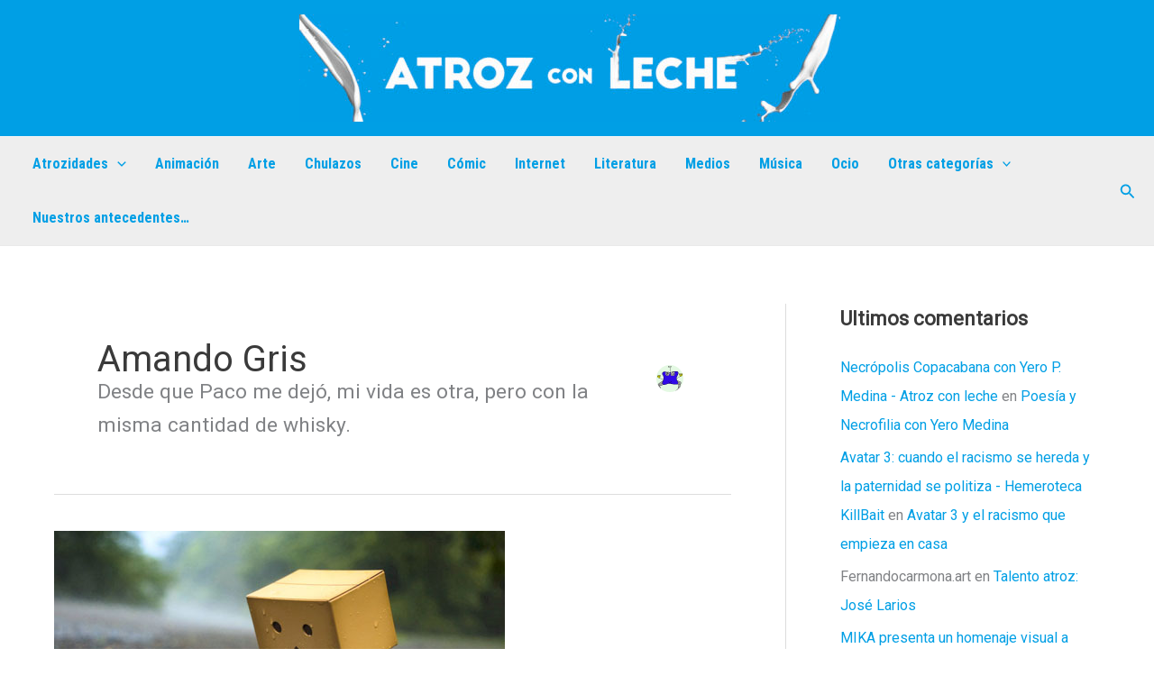

--- FILE ---
content_type: text/css
request_url: https://atrozconleche.com/wp-content/themes/atroz/style.css?ver=1
body_size: 87
content:
/**
Theme Name: Atroz con Leche
Author: Kebes
Author URI: https://www.kebes.es
Text Domain: atroz
Template: astra
*/

.slick-prev:before,
.slick-next:before {
    font-size: 30px;
    opacity: 1;
    color: #3a3a3a;
}

.slick-prev {
    left: -45px;
}

.slick-next {
    right: -35px;
}

.home-slider img {
    aspect-ratio: 1;
    -o-object-fit: cover;
    object-fit: cover;
}

ul.wp-block-post-template {
    margin: 0;
}

.wp-block-latest-posts>li>a {
    font-size: 20px;
    line-height: 1em;
    font-family: 'Playfair Display', serif;
    color: var(--wp--preset--color--ast-global-color-1);
}

body:not(.home) #block-3,
body:not(.home) #block-2 {
    display: none;
}